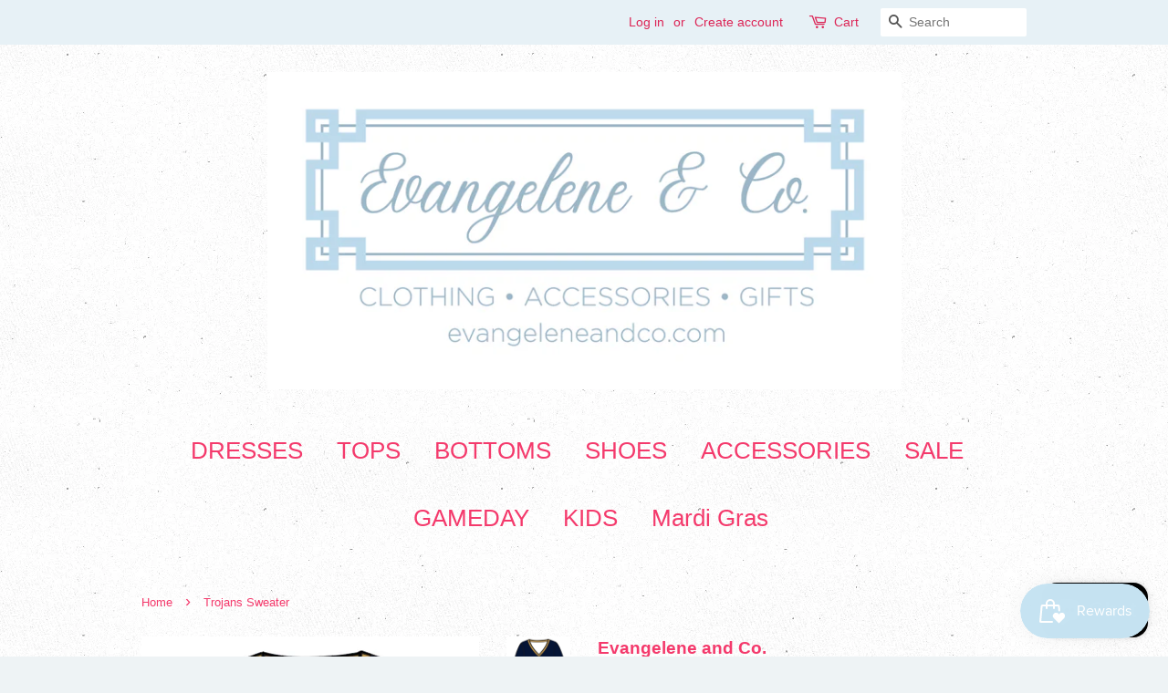

--- FILE ---
content_type: application/javascript; charset=utf-8
request_url: https://sdks.automizely.com/conversions/v1/am_58.e72a95ad.js
body_size: 5534
content:
(self.webpackJsonpAutomizelyMarketing=self.webpackJsonpAutomizelyMarketing||[]).push([[58],{29100:function(n,t,r){"use strict";if(r.d(t,{rh:function(){return S}}),115!=r.j)var e=r(1252);if(115!=r.j)var _=r(82718);var o,i,u,c=!1,E=!1,a=!1,s=function(){return{appId:o,isCodeConnect:c,isShopifyConnect:E,isOnlyDemo:a,demoPopupConfig:i,orgId:u}};function S(n){if(o&&u)return s();var t,r=function(n){var t=function(n){if(!n)return{id:void 0,slot:[]};var t=n.querySelectorAll('script[src^="'.concat("https://sdks.automizely.com/conversions/v1/conversions.js",'"]'));if(0===t.length)return{id:window.__DEVELOPMENT_APP_ID__,slot:[]};return P((0,e.Z)(t).map((function(n){return n.getAttribute("src")})))}(n);if(t.id)return t;var r=function(n){if(!n)return{id:void 0,slot:[]};var t=(0,e.Z)(n.querySelectorAll("script")).map((function(n){return n.innerHTML})).join("").replace(/\\\//g,"/").match(new RegExp("".concat("https://sdks.automizely.com/conversions/v1/conversions.js","\\?[^\"']+"),"g"));return t?P(t):{id:void 0,slot:[]}}(n);if(r.id)return r;return{id:void 0,slot:[].concat((0,e.Z)(t.slot),(0,e.Z)(r.slot)),orgId:void 0}}(n),S=r.id,O=r.slot,p=r.orgId;return u=p||"",S?(o=S,E=Boolean(null===(t=window)||void 0===t?void 0:t.Shopify),s()):(o=function(n){return(n.find((function(n){return Boolean("id"===n[0])}))||[])[1]}(O),o?(c=!0,s()):(i=function(n){return(n.find((function(n){return"popup"===n[0]}))||[])[1]}(O),i&&(o=_.b,a=!0,u=_.U),s()))}function P(n){var t=[],r=[],_=[];return Array.isArray(n)&&n.forEach((function(n){var o,i=new URL(n.replace(/\\u0026/g,"&")),u=new URLSearchParams(i.search),c=u.get("app_connection_id")||u.get("store_id")||u.get("id")||u.get("key")||u.get("conversions_id")||u.get("conversions_key")||u.get("connection_id")||u.get("automizely_key")||u.get("automizely_id");c&&t.push(c);var E=u.get("mapped_org_id");E&&_.push(E);var a=u.get("o");a&&(null===(o=window[a])||void 0===o?void 0:o.s)&&r.push.apply(r,(0,e.Z)(window[a].s))})),{id:t[0],slot:r,orgId:_[0]}}},72723:function(n,t,r){"use strict";r.d(t,{dF:function(){return E},nP:function(){return s},HQ:function(){return P},rt:function(){return p}});var e=r(84322),_=r.n(e),o=r(59755),i=r(50169),u={},c={headers:{"Content-Type":"application/json"},mode:"cors"};function E(n,t){return a.apply(this,arguments)}function a(){return(a=(0,o.Z)(_().mark((function n(t,r){var e,o,u;return _().wrap((function(n){for(;;)switch(n.prev=n.next){case 0:return e="".concat("https://api.automizely.com/conversions/v1").concat(t),n.next=3,(0,i.X)(e,Object.assign({},c,r));case 3:if((o=n.sent).ok){n.next=6;break}throw o;case 6:return n.next=8,o.json();case 8:return u=n.sent,n.abrupt("return",u.data||u);case 10:case"end":return n.stop()}}),n)})))).apply(this,arguments)}function s(){return S.apply(this,arguments)}function S(){return(S=(0,o.Z)(_().mark((function n(){var t,r;return _().wrap((function(n){for(;;)switch(n.prev=n.next){case 0:return"/cart.js",n.next=3,(0,i.X)("/cart.js");case 3:if((t=n.sent).ok){n.next=6;break}throw t;case 6:return n.next=8,t.json();case 8:return r=n.sent,n.abrupt("return",r||{});case 10:case"end":return n.stop()}}),n)})))).apply(this,arguments)}function P(n){return O.apply(this,arguments)}function O(){return(O=(0,o.Z)(_().mark((function n(t){var r,e;return _().wrap((function(n){for(;;)switch(n.prev=n.next){case 0:return r=window.location.origin+window.location.pathname+".js",u.shopifyProduct=!t&&u.shopifyProduct||(0,i.X)(r).then((function(n){if(n.ok)return n.json();throw n})),n.next=4,u.shopifyProduct;case 4:return e=n.sent,n.abrupt("return",{id:e.id,handle:e.handle,item_name:e.title});case 6:case"end":return n.stop()}}),n)})))).apply(this,arguments)}function p(n){return f.apply(this,arguments)}function f(){return(f=(0,o.Z)(_().mark((function n(t){var r,e;return _().wrap((function(n){for(;;)switch(n.prev=n.next){case 0:return n.next=2,(0,i.X)(t);case 2:if((r=n.sent).ok){n.next=5;break}throw r;case 5:return n.next=7,r.text();case 7:return e=n.sent,n.abrupt("return",e||"");case 9:case"end":return n.stop()}}),n)})))).apply(this,arguments)}},50169:function(n,t,r){"use strict";r.d(t,{X:function(){return e}});var e=window.fetch},55765:function(n,t,r){"use strict";function e(n){return"string"==typeof n}function _(n,t){try{var r=n;return e(r)&&r.startsWith("http")&&(r=new URL(r).pathname),t.some((function(n){return r===n}))}catch(n){return!1}}function o(n,t){if(window.XMLHttpRequest||window.XDomainRequest){var r=window.XMLHttpRequest?window.XMLHttpRequest:window.XDomainRequest,o=r.prototype.send;r.prototype.send=function(){var r=this,i=this._url;if(e(i)&&_(i,n)){var u=function(){if(4===r.readyState&&"string"==typeof r.responseText)try{t({url:i},JSON.parse(r.responseText))}catch(n){0}};if(this.addEventListener)this.addEventListener("readystatechange",u);else if("function"==typeof this.onreadystatechange){var c=this.onreadystatechange;this.onreadystatechange=function(){for(var n=arguments.length,t=new Array(n),e=0;e<n;e++)t[e]=arguments[e];c.apply(r,t),u()}}else this.onreadystatechange=u}for(var E=arguments.length,a=new Array(E),s=0;s<E;s++)a[s]=arguments[s];return o.apply(this,a)}}if(window.fetch){var i=window.fetch.bind(window);window.fetch=function(){for(var r=arguments.length,e=new Array(r),o=0;o<r;o++)e[o]=arguments[o];var u=i.apply(void 0,e),c=e[0];return"string"==typeof c&&_(c,n)&&u.then((function(n){return n.clone().json()})).then((function(n){t({url:c},n)})).catch((function(n){0})),u}}return!0}r.d(t,{E:function(){return o}})},54833:function(n,t,r){"use strict";function e(n){var t=[],r=[];return function(){var e=t.indexOf(arguments.length<=0?void 0:arguments[0]);if(-1===e){t.push(arguments.length<=0?void 0:arguments[0]);var _=n.apply(void 0,arguments);return r.push(_),_}return r[e]}}r.d(t,{X:function(){return e}})},67190:function(n,t,r){"use strict";r.d(t,{X:function(){return i}});var e=r(84322),_=r.n(e),o=r(59755);function i(n){return u.apply(this,arguments)}function u(){return(u=(0,o.Z)(_().mark((function n(t){var r;return _().wrap((function(n){for(;;)switch(n.prev=n.next){case 0:return n.prev=0,n.next=3,t();case 3:return r=n.sent,n.abrupt("return",r);case 7:return n.prev=7,n.t0=n.catch(0),n.abrupt("return",null);case 10:case"end":return n.stop()}}),n,null,[[0,7]])})))).apply(this,arguments)}},88678:function(n,t,r){"use strict";if(r.d(t,{Cn:function(){return P},II:function(){return p},Jh:function(){return C},P2:function(){return T},Xp:function(){return d},dB:function(){return U}}),653==r.j)var e=r(32763);var _=r(84322),o=r.n(_),i=r(59755),u=r(27361),c=r.n(u),E=r(72723),a=r(33086),s=r(67190),S={shopify:function(){return(0,i.Z)(o().mark((function n(){var t;return o().wrap((function(n){for(;;)switch(n.prev=n.next){case 0:if(!(0,a.LI)()||!(0,a.gS)()){n.next=5;break}return n.next=3,(0,s.X)(E.HQ);case 3:return t=n.sent,n.abrupt("return",t);case 5:return n.abrupt("return",null);case 6:case"end":return n.stop()}}),n)})))()},woo:function(){return(0,i.Z)(o().mark((function n(){return o().wrap((function(n){for(;;)switch(n.prev=n.next){case 0:return n.abrupt("return",null);case 1:case"end":return n.stop()}}),n)})))()}};function P(){return O.apply(this,arguments)}function O(){return(O=(0,i.Z)(o().mark((function n(){var t,r,_,i,u;return o().wrap((function(n){for(;;)switch(n.prev=n.next){case 0:t=Object.keys(S),r=0,_=t;case 2:if(!(r<_.length)){n.next=12;break}return i=_[r],n.next=6,S[i]();case 6:if(!(u=n.sent)||!["string","number"].includes((0,e.Z)(u.id))){n.next=9;break}return n.abrupt("return",u);case 9:r++,n.next=2;break;case 12:return n.abrupt("return",null);case 13:case"end":return n.stop()}}),n)})))).apply(this,arguments)}function p(n){return f.apply(this,arguments)}function f(){return(f=(0,i.Z)(o().mark((function n(t){var r,e,_,i,u,c,s,S,P,O;return o().wrap((function(n){for(;;)switch(n.prev=n.next){case 0:return r=t.productId,e=t.shop,_=t.appId,i=t.limit,u=void 0===i?50:i,c=t.page,s=void 0===c?1:c,S=Math.min(u,100),P=e||"",n.next=5,(0,E.dF)("/store/".concat((0,a.y8)(),"/products/").concat(r,"/purchased_orders?app_connection_id=").concat(_,"&shop=").concat(P,"&limit=").concat(S,"&page=").concat(s),{method:"GET"}).catch((function(){return{}}));case 5:return O=n.sent,n.abrupt("return",O.purchased_orders||[]);case 7:case"end":return n.stop()}}),n)})))).apply(this,arguments)}function C(n){return I.apply(this,arguments)}function I(){return(I=(0,i.Z)(o().mark((function n(t){var r,e,_,i,u,c,s,S,P;return o().wrap((function(n){for(;;)switch(n.prev=n.next){case 0:return r=t.appId,e=t.shop,_=t.limit,i=void 0===_?50:_,u=t.page,c=void 0===u?1:u,s=Math.min(i,100),S=e||"",n.next=5,(0,E.dF)("/store/".concat((0,a.y8)(),"/purchased_orders?app_connection_id=").concat(r,"&shop=").concat(S,"&limit=").concat(s,"&page=").concat(c),{method:"GET"}).catch((function(){return{}}));case 5:return P=n.sent,n.abrupt("return",P.purchased_orders||[]);case 7:case"end":return n.stop()}}),n)})))).apply(this,arguments)}function T(n,t){return N.apply(this,arguments)}function N(){return(N=(0,i.Z)(o().mark((function n(t,r){var e;return o().wrap((function(n){for(;;)switch(n.prev=n.next){case 0:return n.next=2,(0,E.dF)("/store/sales_boosts/affect_products?handles=".concat(r,"&app_connection_id=").concat(t),{method:"GET"}).catch((function(){return{}}));case 2:return e=n.sent,n.abrupt("return",e.affect_products||[]);case 4:case"end":return n.stop()}}),n)})))).apply(this,arguments)}function d(n){return A.apply(this,arguments)}function A(){return(A=(0,i.Z)(o().mark((function n(t){var r,e,_,i,u,c,a,s,S;return o().wrap((function(n){for(;;)switch(n.prev=n.next){case 0:return r=t.appId,e=t.handles,_=t.external_ids,i=t.connector_product_ids,u=t.page,c=void 0===u?1:u,a=t.limit,s=new URLSearchParams({app_connection_id:r,page:c,limit:void 0===a?50:a}),e&&s.append("handles",e.join(",")),_&&s.append("external_ids",_.join(",")),i&&s.append("connector_product_ids",i.join(",")),n.next=7,(0,E.dF)("/store/products?".concat(s.toString()),{method:"GET"}).catch((function(){return{}}));case 7:return S=n.sent,n.abrupt("return",S.products||[]);case 9:case"end":return n.stop()}}),n)})))).apply(this,arguments)}var l={shopify:function(n){return(0,a.LI)()?"all"===n||c()(window.ShopifyAnalytics,"meta.page.pageType")===n:null},woo:function(n){return(0,a.Nm)()?"all"===n:null}};function U(n){for(var t=0,r=Object.keys(l);t<r.length;t++){var e=r[t],_=l[e](n);if(null!==_)return _}return!1}},81326:function(n,t,r){"use strict";r.d(t,{dO:function(){return o},JR:function(){return c},Rl:function(){return E},ZV:function(){return s}});var e=r(33086),_={shopifyShopName:function(){return(0,e.LI)()?window.Shopify&&window.Shopify.shop:null},wooShopName:function(){return null}};function o(){return S(_,(function(n){return"string"==typeof n}))}var i={shopifyShopCurrency:function(){var n,t;return(0,e.LI)()&&(null===(n=window.Shopify)||void 0===n||null===(t=n.currency)||void 0===t?void 0:t.active)||null},wooShopCurrency:function(){return null}},u={shopifyShopCurrency:function(){var n,t;return(0,e.LI)()&&(null===(n=window.Shopify)||void 0===n||null===(t=n.currency)||void 0===t?void 0:t.rate)||null},wooShopCurrency:function(){return null}};function c(){return S(u,(function(n){return"string"==typeof n}))}function E(){return S(i,(function(n){return"string"==typeof n}))}var a={shopifyShopThemeName:function(){var n,t;return(0,e.LI)()&&(null===(n=window.Shopify)||void 0===n||null===(t=n.theme)||void 0===t?void 0:t.name)||null},wooShopThemeName:function(){return null}};function s(){return S(a,(function(n){return"string"==typeof n}))}function S(n,t){for(var r=0,e=Object.keys(n);r<e.length;r++){var _=n[e[r]]();if(t(_))return _}return null}},97648:function(n,t,r){"use strict";r.d(t,{iC:function(){return e},H$:function(){return _},ze:function(){return o},A8:function(){return i}});var e="automizely",_={app_name:e,popups:{standard:"popups:standard_popup",cart_recovery:"popups:cart_recovery_popup",upsell:"popups:upsell_popup",bar:"popups:bar"},bars:{freeshipping:"bars:freeshipping_bar",standard:"bars:standard_bar"},social_proofs:"social_proofs:standard",sales_boosts:{stickers:"sales_boosts:sales_boost_stickers",inventory_countdown:"sales_boosts:sales_boost_inventory_countdown",countdown:"sales_boosts:sales_boost_countdown",trust_badges:"sales_boosts:sales_boost_trust_badges"},embedded:"form:embedded_form",live_chat:"live_chat:standard",inactiveTabs:{default:"tab:default",abandoned_cart:"tab:abandoned_cart"}},o={popups:{standard:{page_st_sn:"S99999",copy:"E99999",custom_button:"E99998",no_thanks:"E99997",open_popup:"E99996"},cart_recovery:{page_st_sn:"S99998",copy:"E99995",custom_button:"E99994",no_thanks:"E99993"},upsell:{page_st_sn:"S99997",view_item:"E99992",click_item:"E99992",add_to_cart:"E99991"},bar:{page_st_sn:"S99996",copy:"E99990",close:"E99989"}},embedded:{page_st_sn:"S99985",copy:"E99969",shop_now:"E99970",subscribe:"E99971",custom_button:"E99968"},bars:{freeshipping:{page_st_sn:"S99995",custom_link:"E99988",close:"E99987"},standard:{page_st_sn:"S99994",custom_link:"E99986",close:"E99985"}},social_proofs:{page_st_sn:"S99993",click_item:"E99984",view_item:"E99984"}},i="spin_wheel_popup"},58663:function(n,t,r){"use strict";var e,_,o,i,u=r(15274),c=r(14643);e={},(0,u.Z)(e,c.F.VIEW,"popup_view"),(0,u.Z)(e,c.F.CLICK,"popup_direct_get_code"),_={},(0,u.Z)(_,c.F.VIEW,"social_proof_view"),(0,u.Z)(_,c.F.CLICK,"social_proof_click"),o={},(0,u.Z)(o,c.F.VIEW,"standard_bar_views"),(0,u.Z)(o,c.F.CLICK,"standard_bar_clicks"),i={},(0,u.Z)(i,c.F.VIEW,"free_shipping_bar_views"),(0,u.Z)(i,c.F.CLICK,"free_shipping_bar_clicks")},81047:function(n,t,r){"use strict";var e;function _(n,t){try{return window[e[n]]&&window[e[n]].getItem(t)}catch(n){return null}}function o(n,t,r){try{if(!window[e[n]])return;r?window[e[n]].setItem(t,r):window[e[n]].removeItem(t)}catch(n){}}r.d(t,{I_:function(){return u},nP:function(){return c}}),function(n){n.local="localStorage",n.session="sessionStorage"}(e||(e={}));var i=function(n){return function(t){try{for(var r=window[e[n]],_=[],o=0;o<r.length;o++){var i,u=null!==(i=r.key(o))&&void 0!==i?i:"",c=r.getItem(u);t(u,c)&&_.push([u,c])}return _}catch(n){return[]}}},u={get:function(n){return _("local",n)},set:function(n,t){return o("local",n,t)},getByFilter:i("local")},c={get:function(n){return _("session",n)},set:function(n,t){return o("session",n,t)},getByFilter:i("session")}},97857:function(n,t,r){"use strict";r.d(t,{Q:function(){return e.QU},f:function(){return e.fh}});var e=r(79453);r(9576)},9576:function(n,t,r){"use strict";var e,_,o,i;r.d(t,{EI:function(){return _},yj:function(){return o},Yt:function(){return i}}),function(n){n.withCoupon="with-coupon",n.noLuck="no-luck"}(e||(e={})),function(n){n.leftSide="left_side",n.rightSide="right_side",n.bottomCenter="bottom_center"}(_||(_={})),function(n){n.leftPosition="left",n.rightPosition="right",n.topPosition="top",n.bottomPosition="bottom"}(o||(o={})),function(n){n.afterClosed="after_closed",n.beforePopupAppear="before_popup_appear",n.beforeAndAfterPopupAppear="before_and_after_popup_appear"}(i||(i={}))},69462:function(n,t,r){"use strict";r.d(t,{z:function(){return P}});var e=r(84322),_=r.n(e);if(115!=r.j)var o=r(56949);if(115!=r.j)var i=r(15274);if(115!=r.j)var u=r(59755);if(115!=r.j)var c=r(23033);if(115!=r.j)var E=r(26263);if(115!=r.j)var a=r(29100);var s,S={query:"am-fe-query-level-1",mutation:"am-fe-mutation-level-1"},P=115!=r.j?(s=(0,u.Z)(_().mark((function n(t,r){var e,u,s,P,O;return _().wrap((function(n){for(;;)switch(n.prev=n.next){case 0:return e=(0,a.rh)(window.document),u=e.appId,e.orgId,s="".concat("https://bff-api.automizely.com/marketing/public","/graphql"),P=(0,E.S)(t),O=(null==P?void 0:P.operation)?(0,i.Z)({},S[null==P?void 0:P.operation],1):{},n.abrupt("return",fetch(s,{method:"POST",headers:(0,o.Z)({"Content-Type":"application/json","conversions-connection-id":u||""},O),body:JSON.stringify((0,o.Z)({query:(0,c.S)(t)},r?{variables:r}:{}))}).then((function(n){return n.json()})).catch((function(n){})));case 5:case"end":return n.stop()}}),n)}))),function(n,t){return s.apply(this,arguments)}):null},82718:function(n,t,r){"use strict";r.d(t,{b:function(){return e},U:function(){return _}});var e="demo_code",_="demo_org_id"},36109:function(n,t,r){"use strict";var e,_,o,i,u,c;r.d(t,{$U:function(){return e},Ir:function(){return o},sI:function(){return i},aA:function(){return u},mO:function(){return c}}),function(n){n.AFTERSHIP_INSTALL_APP_BAR="AFTERSHIP_INSTALL_APP_BAR",n.MARKETING_POPUP_BAR="MARKETING_POPUP_BAR",n.MARKETING_COMMON_EVENT="MARKETING_COMMON_EVENT",n.MARKETING_EMBEDDED="MARKETING_EMBEDDED",n.MARKETING_BACK_IN_STOCK_POPUP="MARKETING_BACK_IN_STOCK_POPUP"}(e||(e={})),function(n){n.READY="READY",n.SET_LINK="SET_LINK",n.CLICKED="CLICKED",n.SET_HEIGHT="SET_HEIGHT"}(_||(_={})),function(n){n.READY="READY",n.SET_CONFIG="SET_CONFIG",n.SHOW_MODAL="SHOW_MODAL",n.HIDE_MODAL="HIDE_MODAL",n.LAYER_MOUNTED="LAYER_MOUNTED",n.BAR_INIT="BAR_INIT",n.BAR_MOUNTED="BAR_MOUNTED",n.BAR_HEIGHT_CHANGE="BAR_HEIGHT_CHANGE",n.ON_BAR_HEIGHT_CHANGE="ON_BAR_HEIGHT_CHANGE",n.BAR_UNMOUNT="BAR_UNMOUNT",n.GET_TOP_WINDOW_LOCATION="GET_TOP_WINDOW_LOCATION",n.ON_GET_TOP_WINDOW_LOCATION="ON_GET_TOP_WINDOW_LOCATION",n.GET_FREE_SHIPPING_BAR_PROVIDER="GET_FREE_SHIPPING_BAR_PROVIDER",n.SET_FREE_SHIPPING_BAR_PROVIDER="SET_FREE_SHIPPING_BAR_PROVIDER",n.LISTEN_MOUSE_LEAVE_PAGE="LISTEN_MOUSE_LEAVE_PAGE",n.UNLISTEN_MOUSE_LEAVE_PAGE="UNLISTEN_MOUSE_LEAVE_PAGE",n.ON_MOUSE_LEAVE_PAGE="ON_MOUSE_LEAVE_PAGE",n.LISTEN_CART_CHANGE="LISTEN_CART_CHANGE",n.CHECK_CART="CHECK_CART",n.CHECK_CART_DONE="CHECK_CART_DONE",n.ON_CART_CHANGE="ON_CART_CHANGE",n.ADD_CART="ADD_CART",n.ADD_CART_DONE="ADD_CART_DONE",n.LISTEN_ADD_CART="LISTEN_ADD_CART",n.LISTENED_ADD_CART="LISTENED_ADD_CART",n.ON_ADD_CART="ON_ADD_CART",n.STICK_TAB_READY="STICK_TAB_READY",n.STICKY_TAB_ONCLICK="STICKY_TAB_ONCLICK",n.SYNC_HIDDEN_POPUPS="SYNC_HIDDEN_POPUPS",n.LISTEN_PAGE_VIEW="LISTEN_PAGE_VIEW",n.ON_PAGE_VIEW="ON_PAGE_VIEW",n.LISTEN_CUSTOMER_ID="LISTEN_CUSTOMER_ID",n.ON_CUSTOMER_ID="ON_CUSTOMER_ID",n.LISTEN_SUBSCRIBE="LISTEN_SUBSCRIBE",n.SUBSCRIBE="SUBSCRIBE",n.LISTEN_GET_COUPON="LISTEN_GET_COUPON",n.GET_COUPON="GET_COUPON",n.COPY_COUPON_CODE="COPY_COUPON_CODE",n.POPUP_VIEW_ITEM="POPUP_VIEW_ITEM",n.POPUP_CLICK_ITEM="POPUP_CLICK_ITEM",n.POPUP_CLOSE="POPUP_CLOSE",n.POPUP_CLICK="POPUP_CLICK",n.SUCCESS_STEP="SUCCESS_STEP",n.SUCCESS_STEP_POPUP_CLOSE="SUCCESS_STEP_POPUP_CLOSE",n.CLICK_SUCCESS_STEP_PRIMARY_ACTION="CLICK_SUCCESS_STEP_PRIMARY_ACTION",n.SUCCESS_STEP_GET_COUPON="SUCCESS_STEP_GET_COUPON",n.SUCCESS_STEP_COPY_COUPON_CODE="SUCCESS_STEP_COPY_COUPON_CODE",n.POPUP_BAR_EXPOSURE="POPUP_BAR_EXPOSURE",n.POPUP_BAR_CLOSE="POPUP_BAR_CLOSE",n.GET_SHOPIFY_THEME_NAME="GET_SHOPIFY_THEME_NAME",n.ON_GET_SHOPIFY_THEME_NAME="ON_GET_SHOPIFY_THEME_NAME",n.GET_CLIENT_ID_AND_USER_ID="GET_CLIENT_ID_AND_USER_ID",n.ON_CLIENT_ID_AND_USER_ID="ON_CLIENT_ID_AND_USER_ID",n.SMS_POPUP_CLICK="SMS_POPUP_CLICK",n.SMS_POPUP_SHOW_MODAL="SMS_POPUP_SHOW_MODAL",n.SMS_POPUP_CLOSE="SMS_POPUP_CLOSE",n.SMS_POPUP_CLICK_PRIMARY_ACTION="SMS_POPUP_CLICK_PRIMARY_ACTION",n.SMS_POPUP_CLICK_CUSTOM_BUTTON="SMS_POPUP_CLICK_CUSTOM_BUTTON",n.SMS_POPUP_SECOND_STEP="SMS_POPUP_SECOND_STEP",n.SMS_POPUP_SECOND_STEP_POPUP_CLOSE="SMS_POPUP_SECOND_STEP_POPUP_CLOSE",n.SMS_POPUP_CLICK_SECOND_STEP_PRIMARY_ACTION="SMS_POPUP_CLICK_SECOND_STEP_PRIMARY_ACTION",n.SMS_POPUP_CLICK_SECOND_STEP_CUSTOM_BUTTON="SMS_POPUP_CLICK_SECOND_STEP_CUSTOM_BUTTON",n.SMS_POPUP_SECOND_STEP_CLICK="SMS_POPUP_SECOND_STEP_CLICK",n.SEND_SMS="SEND_SMS",n.SMS_POPUP_SUCCESS_STEP="SMS_POPUP_SUCCESS_STEP",n.SMS_POPUP_SUCCESS_STEP_POPUP_CLOSE="SMS_POPUP_SUCCESS_STEP_POPUP_CLOSE",n.SMS_POPUP_CLICK_SUCCESS_STEP_PRIMARY_ACTION="SMS_POPUP_CLICK_SUCCESS_STEP_PRIMARY_ACTION",n.SMS_POPUP_SUCCESS_STEP_GET_COUPON="SMS_POPUP_SUCCESS_STEP_GET_COUPON",n.SMS_POPUP_SUCCESS_STEP_COPY_COUPON_CODE="SMS_POPUP_SUCCESS_STEP_COPY_COUPON_CODE",n.STANDARD_FREE_SHIPPING_BAR_EXPOSURE="STANDARD_FREE_SHIPPING_BAR_EXPOSURE",n.STANDARD_FREE_SHIPPING_BAR_CLICK="STANDARD_FREE_SHIPPING_BAR_CLICK"}(o||(o={})),function(n){n.READY="READY",n.SET_CONFIG="SET_CONFIG",n.LAYER_MOUNTED="LAYER_MOUNTED",n.SUBSCRIBE="SUBSCRIBE",n.COPY_COUPON_CODE="COPY_COUPON_CODE",n.EMBEDDED_HEIGHT_CHANGE="EMBEDDED_HEIGHT_CHANGE",n.SHOP_NOW="SHOP_NOW",n.GET_COUPON="GET_COUPON",n.EMBEDDED_CLICK="EMBEDDED_CLICK",n.LISTEN_CUSTOMER_ID="LISTEN_CUSTOMER_ID",n.ON_CUSTOMER_ID="ON_CUSTOMER_ID",n.LISTEN_PAGE_VIEW="LISTEN_PAGE_VIEW",n.ON_PAGE_VIEW="ON_PAGE_VIEW",n.GET_TOP_WINDOW_LOCATION="GET_TOP_WINDOW_LOCATION",n.ON_GET_TOP_WINDOW_LOCATION="ON_GET_TOP_WINDOW_LOCATION"}(i||(i={})),function(n){n.LOCATION_PUSH="LOCATION_PUSH"}(u||(u={})),function(n){n.READY="READY",n.SET_CONFIG="SET_CONFIG",n.SHOW_MODAL="SHOW_MODAL",n.HIDE_MODAL="HIDE_MODAL",n.LAYER_MOUNTED="LAYER_MOUNTED",n.BAR_INIT="BAR_INIT",n.BAR_MOUNTED="BAR_MOUNTED",n.BAR_HEIGHT_CHANGE="BAR_HEIGHT_CHANGE",n.ON_BAR_HEIGHT_CHANGE="ON_BAR_HEIGHT_CHANGE",n.BAR_UNMOUNT="BAR_UNMOUNT",n.GET_FREE_SHIPPING_BAR_PROVIDER="GET_FREE_SHIPPING_BAR_PROVIDER",n.GET_TOP_WINDOW_LOCATION="GET_TOP_WINDOW_LOCATION",n.ON_GET_TOP_WINDOW_LOCATION="ON_GET_TOP_WINDOW_LOCATION",n.LISTEN_MOUSE_LEAVE_PAGE="LISTEN_MOUSE_LEAVE_PAGE",n.UNLISTEN_MOUSE_LEAVE_PAGE="UNLISTEN_MOUSE_LEAVE_PAGE",n.ON_MOUSE_LEAVE_PAGE="ON_MOUSE_LEAVE_PAGE",n.LISTEN_PAGE_VIEW="LISTEN_PAGE_VIEW",n.ON_PAGE_VIEW="ON_PAGE_VIEW",n.LISTEN_SUBSCRIBE="LISTEN_SUBSCRIBE",n.SUBSCRIBE="SUBSCRIBE",n.POPUP_CLICK="POPUP_CLICK",n.GET_SHOPIFY_THEME_NAME="GET_SHOPIFY_THEME_NAME",n.ON_GET_SHOPIFY_THEME_NAME="ON_GET_SHOPIFY_THEME_NAME",n.POPUP_CLOSE="POPUP_CLOSE",n.GET_CLIENT_ID_AND_USER_ID="GET_CLIENT_ID_AND_USER_ID",n.ON_CLIENT_ID_AND_USER_ID="ON_CLIENT_ID_AND_USER_ID",n.SET_FREE_SHIPPING_BAR_PROVIDER="SET_FREE_SHIPPING_BAR_PROVIDER",n.BACK_IN_STOCK_MESSAGE_SHOW="BACK_IN_STOCK_MESSAGE_SHOW"}(c||(c={}))}}]);
/* Built at Wed, 17 Dec 2025 08:12:36 GMT*/
/* By Automizely */ 
//# sourceMappingURL=am_58.e72a95ad.js.map